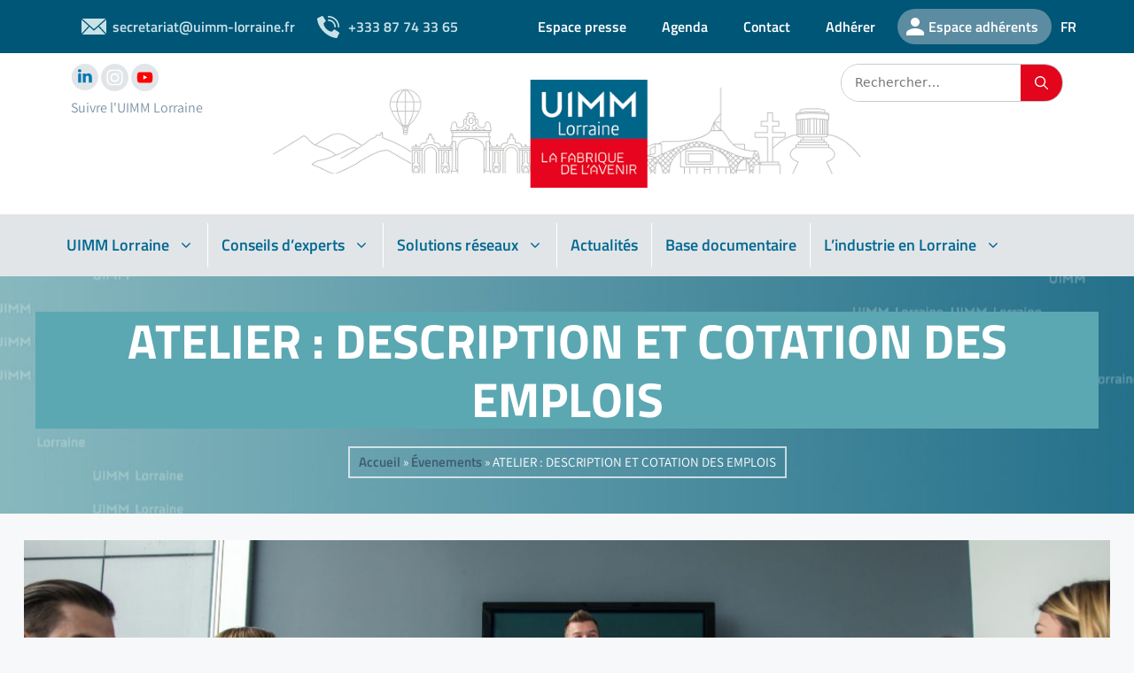

--- FILE ---
content_type: text/html; charset=utf-8
request_url: https://www.google.com/recaptcha/api2/anchor?ar=1&k=6LdwoSYcAAAAAPaAwPzBXwGi3UIvQk5aGhOtneST&co=aHR0cHM6Ly91aW1tLWxvcnJhaW5lLmNvbTo0NDM.&hl=en&v=N67nZn4AqZkNcbeMu4prBgzg&size=invisible&anchor-ms=20000&execute-ms=30000&cb=fui792fujvep
body_size: 48678
content:
<!DOCTYPE HTML><html dir="ltr" lang="en"><head><meta http-equiv="Content-Type" content="text/html; charset=UTF-8">
<meta http-equiv="X-UA-Compatible" content="IE=edge">
<title>reCAPTCHA</title>
<style type="text/css">
/* cyrillic-ext */
@font-face {
  font-family: 'Roboto';
  font-style: normal;
  font-weight: 400;
  font-stretch: 100%;
  src: url(//fonts.gstatic.com/s/roboto/v48/KFO7CnqEu92Fr1ME7kSn66aGLdTylUAMa3GUBHMdazTgWw.woff2) format('woff2');
  unicode-range: U+0460-052F, U+1C80-1C8A, U+20B4, U+2DE0-2DFF, U+A640-A69F, U+FE2E-FE2F;
}
/* cyrillic */
@font-face {
  font-family: 'Roboto';
  font-style: normal;
  font-weight: 400;
  font-stretch: 100%;
  src: url(//fonts.gstatic.com/s/roboto/v48/KFO7CnqEu92Fr1ME7kSn66aGLdTylUAMa3iUBHMdazTgWw.woff2) format('woff2');
  unicode-range: U+0301, U+0400-045F, U+0490-0491, U+04B0-04B1, U+2116;
}
/* greek-ext */
@font-face {
  font-family: 'Roboto';
  font-style: normal;
  font-weight: 400;
  font-stretch: 100%;
  src: url(//fonts.gstatic.com/s/roboto/v48/KFO7CnqEu92Fr1ME7kSn66aGLdTylUAMa3CUBHMdazTgWw.woff2) format('woff2');
  unicode-range: U+1F00-1FFF;
}
/* greek */
@font-face {
  font-family: 'Roboto';
  font-style: normal;
  font-weight: 400;
  font-stretch: 100%;
  src: url(//fonts.gstatic.com/s/roboto/v48/KFO7CnqEu92Fr1ME7kSn66aGLdTylUAMa3-UBHMdazTgWw.woff2) format('woff2');
  unicode-range: U+0370-0377, U+037A-037F, U+0384-038A, U+038C, U+038E-03A1, U+03A3-03FF;
}
/* math */
@font-face {
  font-family: 'Roboto';
  font-style: normal;
  font-weight: 400;
  font-stretch: 100%;
  src: url(//fonts.gstatic.com/s/roboto/v48/KFO7CnqEu92Fr1ME7kSn66aGLdTylUAMawCUBHMdazTgWw.woff2) format('woff2');
  unicode-range: U+0302-0303, U+0305, U+0307-0308, U+0310, U+0312, U+0315, U+031A, U+0326-0327, U+032C, U+032F-0330, U+0332-0333, U+0338, U+033A, U+0346, U+034D, U+0391-03A1, U+03A3-03A9, U+03B1-03C9, U+03D1, U+03D5-03D6, U+03F0-03F1, U+03F4-03F5, U+2016-2017, U+2034-2038, U+203C, U+2040, U+2043, U+2047, U+2050, U+2057, U+205F, U+2070-2071, U+2074-208E, U+2090-209C, U+20D0-20DC, U+20E1, U+20E5-20EF, U+2100-2112, U+2114-2115, U+2117-2121, U+2123-214F, U+2190, U+2192, U+2194-21AE, U+21B0-21E5, U+21F1-21F2, U+21F4-2211, U+2213-2214, U+2216-22FF, U+2308-230B, U+2310, U+2319, U+231C-2321, U+2336-237A, U+237C, U+2395, U+239B-23B7, U+23D0, U+23DC-23E1, U+2474-2475, U+25AF, U+25B3, U+25B7, U+25BD, U+25C1, U+25CA, U+25CC, U+25FB, U+266D-266F, U+27C0-27FF, U+2900-2AFF, U+2B0E-2B11, U+2B30-2B4C, U+2BFE, U+3030, U+FF5B, U+FF5D, U+1D400-1D7FF, U+1EE00-1EEFF;
}
/* symbols */
@font-face {
  font-family: 'Roboto';
  font-style: normal;
  font-weight: 400;
  font-stretch: 100%;
  src: url(//fonts.gstatic.com/s/roboto/v48/KFO7CnqEu92Fr1ME7kSn66aGLdTylUAMaxKUBHMdazTgWw.woff2) format('woff2');
  unicode-range: U+0001-000C, U+000E-001F, U+007F-009F, U+20DD-20E0, U+20E2-20E4, U+2150-218F, U+2190, U+2192, U+2194-2199, U+21AF, U+21E6-21F0, U+21F3, U+2218-2219, U+2299, U+22C4-22C6, U+2300-243F, U+2440-244A, U+2460-24FF, U+25A0-27BF, U+2800-28FF, U+2921-2922, U+2981, U+29BF, U+29EB, U+2B00-2BFF, U+4DC0-4DFF, U+FFF9-FFFB, U+10140-1018E, U+10190-1019C, U+101A0, U+101D0-101FD, U+102E0-102FB, U+10E60-10E7E, U+1D2C0-1D2D3, U+1D2E0-1D37F, U+1F000-1F0FF, U+1F100-1F1AD, U+1F1E6-1F1FF, U+1F30D-1F30F, U+1F315, U+1F31C, U+1F31E, U+1F320-1F32C, U+1F336, U+1F378, U+1F37D, U+1F382, U+1F393-1F39F, U+1F3A7-1F3A8, U+1F3AC-1F3AF, U+1F3C2, U+1F3C4-1F3C6, U+1F3CA-1F3CE, U+1F3D4-1F3E0, U+1F3ED, U+1F3F1-1F3F3, U+1F3F5-1F3F7, U+1F408, U+1F415, U+1F41F, U+1F426, U+1F43F, U+1F441-1F442, U+1F444, U+1F446-1F449, U+1F44C-1F44E, U+1F453, U+1F46A, U+1F47D, U+1F4A3, U+1F4B0, U+1F4B3, U+1F4B9, U+1F4BB, U+1F4BF, U+1F4C8-1F4CB, U+1F4D6, U+1F4DA, U+1F4DF, U+1F4E3-1F4E6, U+1F4EA-1F4ED, U+1F4F7, U+1F4F9-1F4FB, U+1F4FD-1F4FE, U+1F503, U+1F507-1F50B, U+1F50D, U+1F512-1F513, U+1F53E-1F54A, U+1F54F-1F5FA, U+1F610, U+1F650-1F67F, U+1F687, U+1F68D, U+1F691, U+1F694, U+1F698, U+1F6AD, U+1F6B2, U+1F6B9-1F6BA, U+1F6BC, U+1F6C6-1F6CF, U+1F6D3-1F6D7, U+1F6E0-1F6EA, U+1F6F0-1F6F3, U+1F6F7-1F6FC, U+1F700-1F7FF, U+1F800-1F80B, U+1F810-1F847, U+1F850-1F859, U+1F860-1F887, U+1F890-1F8AD, U+1F8B0-1F8BB, U+1F8C0-1F8C1, U+1F900-1F90B, U+1F93B, U+1F946, U+1F984, U+1F996, U+1F9E9, U+1FA00-1FA6F, U+1FA70-1FA7C, U+1FA80-1FA89, U+1FA8F-1FAC6, U+1FACE-1FADC, U+1FADF-1FAE9, U+1FAF0-1FAF8, U+1FB00-1FBFF;
}
/* vietnamese */
@font-face {
  font-family: 'Roboto';
  font-style: normal;
  font-weight: 400;
  font-stretch: 100%;
  src: url(//fonts.gstatic.com/s/roboto/v48/KFO7CnqEu92Fr1ME7kSn66aGLdTylUAMa3OUBHMdazTgWw.woff2) format('woff2');
  unicode-range: U+0102-0103, U+0110-0111, U+0128-0129, U+0168-0169, U+01A0-01A1, U+01AF-01B0, U+0300-0301, U+0303-0304, U+0308-0309, U+0323, U+0329, U+1EA0-1EF9, U+20AB;
}
/* latin-ext */
@font-face {
  font-family: 'Roboto';
  font-style: normal;
  font-weight: 400;
  font-stretch: 100%;
  src: url(//fonts.gstatic.com/s/roboto/v48/KFO7CnqEu92Fr1ME7kSn66aGLdTylUAMa3KUBHMdazTgWw.woff2) format('woff2');
  unicode-range: U+0100-02BA, U+02BD-02C5, U+02C7-02CC, U+02CE-02D7, U+02DD-02FF, U+0304, U+0308, U+0329, U+1D00-1DBF, U+1E00-1E9F, U+1EF2-1EFF, U+2020, U+20A0-20AB, U+20AD-20C0, U+2113, U+2C60-2C7F, U+A720-A7FF;
}
/* latin */
@font-face {
  font-family: 'Roboto';
  font-style: normal;
  font-weight: 400;
  font-stretch: 100%;
  src: url(//fonts.gstatic.com/s/roboto/v48/KFO7CnqEu92Fr1ME7kSn66aGLdTylUAMa3yUBHMdazQ.woff2) format('woff2');
  unicode-range: U+0000-00FF, U+0131, U+0152-0153, U+02BB-02BC, U+02C6, U+02DA, U+02DC, U+0304, U+0308, U+0329, U+2000-206F, U+20AC, U+2122, U+2191, U+2193, U+2212, U+2215, U+FEFF, U+FFFD;
}
/* cyrillic-ext */
@font-face {
  font-family: 'Roboto';
  font-style: normal;
  font-weight: 500;
  font-stretch: 100%;
  src: url(//fonts.gstatic.com/s/roboto/v48/KFO7CnqEu92Fr1ME7kSn66aGLdTylUAMa3GUBHMdazTgWw.woff2) format('woff2');
  unicode-range: U+0460-052F, U+1C80-1C8A, U+20B4, U+2DE0-2DFF, U+A640-A69F, U+FE2E-FE2F;
}
/* cyrillic */
@font-face {
  font-family: 'Roboto';
  font-style: normal;
  font-weight: 500;
  font-stretch: 100%;
  src: url(//fonts.gstatic.com/s/roboto/v48/KFO7CnqEu92Fr1ME7kSn66aGLdTylUAMa3iUBHMdazTgWw.woff2) format('woff2');
  unicode-range: U+0301, U+0400-045F, U+0490-0491, U+04B0-04B1, U+2116;
}
/* greek-ext */
@font-face {
  font-family: 'Roboto';
  font-style: normal;
  font-weight: 500;
  font-stretch: 100%;
  src: url(//fonts.gstatic.com/s/roboto/v48/KFO7CnqEu92Fr1ME7kSn66aGLdTylUAMa3CUBHMdazTgWw.woff2) format('woff2');
  unicode-range: U+1F00-1FFF;
}
/* greek */
@font-face {
  font-family: 'Roboto';
  font-style: normal;
  font-weight: 500;
  font-stretch: 100%;
  src: url(//fonts.gstatic.com/s/roboto/v48/KFO7CnqEu92Fr1ME7kSn66aGLdTylUAMa3-UBHMdazTgWw.woff2) format('woff2');
  unicode-range: U+0370-0377, U+037A-037F, U+0384-038A, U+038C, U+038E-03A1, U+03A3-03FF;
}
/* math */
@font-face {
  font-family: 'Roboto';
  font-style: normal;
  font-weight: 500;
  font-stretch: 100%;
  src: url(//fonts.gstatic.com/s/roboto/v48/KFO7CnqEu92Fr1ME7kSn66aGLdTylUAMawCUBHMdazTgWw.woff2) format('woff2');
  unicode-range: U+0302-0303, U+0305, U+0307-0308, U+0310, U+0312, U+0315, U+031A, U+0326-0327, U+032C, U+032F-0330, U+0332-0333, U+0338, U+033A, U+0346, U+034D, U+0391-03A1, U+03A3-03A9, U+03B1-03C9, U+03D1, U+03D5-03D6, U+03F0-03F1, U+03F4-03F5, U+2016-2017, U+2034-2038, U+203C, U+2040, U+2043, U+2047, U+2050, U+2057, U+205F, U+2070-2071, U+2074-208E, U+2090-209C, U+20D0-20DC, U+20E1, U+20E5-20EF, U+2100-2112, U+2114-2115, U+2117-2121, U+2123-214F, U+2190, U+2192, U+2194-21AE, U+21B0-21E5, U+21F1-21F2, U+21F4-2211, U+2213-2214, U+2216-22FF, U+2308-230B, U+2310, U+2319, U+231C-2321, U+2336-237A, U+237C, U+2395, U+239B-23B7, U+23D0, U+23DC-23E1, U+2474-2475, U+25AF, U+25B3, U+25B7, U+25BD, U+25C1, U+25CA, U+25CC, U+25FB, U+266D-266F, U+27C0-27FF, U+2900-2AFF, U+2B0E-2B11, U+2B30-2B4C, U+2BFE, U+3030, U+FF5B, U+FF5D, U+1D400-1D7FF, U+1EE00-1EEFF;
}
/* symbols */
@font-face {
  font-family: 'Roboto';
  font-style: normal;
  font-weight: 500;
  font-stretch: 100%;
  src: url(//fonts.gstatic.com/s/roboto/v48/KFO7CnqEu92Fr1ME7kSn66aGLdTylUAMaxKUBHMdazTgWw.woff2) format('woff2');
  unicode-range: U+0001-000C, U+000E-001F, U+007F-009F, U+20DD-20E0, U+20E2-20E4, U+2150-218F, U+2190, U+2192, U+2194-2199, U+21AF, U+21E6-21F0, U+21F3, U+2218-2219, U+2299, U+22C4-22C6, U+2300-243F, U+2440-244A, U+2460-24FF, U+25A0-27BF, U+2800-28FF, U+2921-2922, U+2981, U+29BF, U+29EB, U+2B00-2BFF, U+4DC0-4DFF, U+FFF9-FFFB, U+10140-1018E, U+10190-1019C, U+101A0, U+101D0-101FD, U+102E0-102FB, U+10E60-10E7E, U+1D2C0-1D2D3, U+1D2E0-1D37F, U+1F000-1F0FF, U+1F100-1F1AD, U+1F1E6-1F1FF, U+1F30D-1F30F, U+1F315, U+1F31C, U+1F31E, U+1F320-1F32C, U+1F336, U+1F378, U+1F37D, U+1F382, U+1F393-1F39F, U+1F3A7-1F3A8, U+1F3AC-1F3AF, U+1F3C2, U+1F3C4-1F3C6, U+1F3CA-1F3CE, U+1F3D4-1F3E0, U+1F3ED, U+1F3F1-1F3F3, U+1F3F5-1F3F7, U+1F408, U+1F415, U+1F41F, U+1F426, U+1F43F, U+1F441-1F442, U+1F444, U+1F446-1F449, U+1F44C-1F44E, U+1F453, U+1F46A, U+1F47D, U+1F4A3, U+1F4B0, U+1F4B3, U+1F4B9, U+1F4BB, U+1F4BF, U+1F4C8-1F4CB, U+1F4D6, U+1F4DA, U+1F4DF, U+1F4E3-1F4E6, U+1F4EA-1F4ED, U+1F4F7, U+1F4F9-1F4FB, U+1F4FD-1F4FE, U+1F503, U+1F507-1F50B, U+1F50D, U+1F512-1F513, U+1F53E-1F54A, U+1F54F-1F5FA, U+1F610, U+1F650-1F67F, U+1F687, U+1F68D, U+1F691, U+1F694, U+1F698, U+1F6AD, U+1F6B2, U+1F6B9-1F6BA, U+1F6BC, U+1F6C6-1F6CF, U+1F6D3-1F6D7, U+1F6E0-1F6EA, U+1F6F0-1F6F3, U+1F6F7-1F6FC, U+1F700-1F7FF, U+1F800-1F80B, U+1F810-1F847, U+1F850-1F859, U+1F860-1F887, U+1F890-1F8AD, U+1F8B0-1F8BB, U+1F8C0-1F8C1, U+1F900-1F90B, U+1F93B, U+1F946, U+1F984, U+1F996, U+1F9E9, U+1FA00-1FA6F, U+1FA70-1FA7C, U+1FA80-1FA89, U+1FA8F-1FAC6, U+1FACE-1FADC, U+1FADF-1FAE9, U+1FAF0-1FAF8, U+1FB00-1FBFF;
}
/* vietnamese */
@font-face {
  font-family: 'Roboto';
  font-style: normal;
  font-weight: 500;
  font-stretch: 100%;
  src: url(//fonts.gstatic.com/s/roboto/v48/KFO7CnqEu92Fr1ME7kSn66aGLdTylUAMa3OUBHMdazTgWw.woff2) format('woff2');
  unicode-range: U+0102-0103, U+0110-0111, U+0128-0129, U+0168-0169, U+01A0-01A1, U+01AF-01B0, U+0300-0301, U+0303-0304, U+0308-0309, U+0323, U+0329, U+1EA0-1EF9, U+20AB;
}
/* latin-ext */
@font-face {
  font-family: 'Roboto';
  font-style: normal;
  font-weight: 500;
  font-stretch: 100%;
  src: url(//fonts.gstatic.com/s/roboto/v48/KFO7CnqEu92Fr1ME7kSn66aGLdTylUAMa3KUBHMdazTgWw.woff2) format('woff2');
  unicode-range: U+0100-02BA, U+02BD-02C5, U+02C7-02CC, U+02CE-02D7, U+02DD-02FF, U+0304, U+0308, U+0329, U+1D00-1DBF, U+1E00-1E9F, U+1EF2-1EFF, U+2020, U+20A0-20AB, U+20AD-20C0, U+2113, U+2C60-2C7F, U+A720-A7FF;
}
/* latin */
@font-face {
  font-family: 'Roboto';
  font-style: normal;
  font-weight: 500;
  font-stretch: 100%;
  src: url(//fonts.gstatic.com/s/roboto/v48/KFO7CnqEu92Fr1ME7kSn66aGLdTylUAMa3yUBHMdazQ.woff2) format('woff2');
  unicode-range: U+0000-00FF, U+0131, U+0152-0153, U+02BB-02BC, U+02C6, U+02DA, U+02DC, U+0304, U+0308, U+0329, U+2000-206F, U+20AC, U+2122, U+2191, U+2193, U+2212, U+2215, U+FEFF, U+FFFD;
}
/* cyrillic-ext */
@font-face {
  font-family: 'Roboto';
  font-style: normal;
  font-weight: 900;
  font-stretch: 100%;
  src: url(//fonts.gstatic.com/s/roboto/v48/KFO7CnqEu92Fr1ME7kSn66aGLdTylUAMa3GUBHMdazTgWw.woff2) format('woff2');
  unicode-range: U+0460-052F, U+1C80-1C8A, U+20B4, U+2DE0-2DFF, U+A640-A69F, U+FE2E-FE2F;
}
/* cyrillic */
@font-face {
  font-family: 'Roboto';
  font-style: normal;
  font-weight: 900;
  font-stretch: 100%;
  src: url(//fonts.gstatic.com/s/roboto/v48/KFO7CnqEu92Fr1ME7kSn66aGLdTylUAMa3iUBHMdazTgWw.woff2) format('woff2');
  unicode-range: U+0301, U+0400-045F, U+0490-0491, U+04B0-04B1, U+2116;
}
/* greek-ext */
@font-face {
  font-family: 'Roboto';
  font-style: normal;
  font-weight: 900;
  font-stretch: 100%;
  src: url(//fonts.gstatic.com/s/roboto/v48/KFO7CnqEu92Fr1ME7kSn66aGLdTylUAMa3CUBHMdazTgWw.woff2) format('woff2');
  unicode-range: U+1F00-1FFF;
}
/* greek */
@font-face {
  font-family: 'Roboto';
  font-style: normal;
  font-weight: 900;
  font-stretch: 100%;
  src: url(//fonts.gstatic.com/s/roboto/v48/KFO7CnqEu92Fr1ME7kSn66aGLdTylUAMa3-UBHMdazTgWw.woff2) format('woff2');
  unicode-range: U+0370-0377, U+037A-037F, U+0384-038A, U+038C, U+038E-03A1, U+03A3-03FF;
}
/* math */
@font-face {
  font-family: 'Roboto';
  font-style: normal;
  font-weight: 900;
  font-stretch: 100%;
  src: url(//fonts.gstatic.com/s/roboto/v48/KFO7CnqEu92Fr1ME7kSn66aGLdTylUAMawCUBHMdazTgWw.woff2) format('woff2');
  unicode-range: U+0302-0303, U+0305, U+0307-0308, U+0310, U+0312, U+0315, U+031A, U+0326-0327, U+032C, U+032F-0330, U+0332-0333, U+0338, U+033A, U+0346, U+034D, U+0391-03A1, U+03A3-03A9, U+03B1-03C9, U+03D1, U+03D5-03D6, U+03F0-03F1, U+03F4-03F5, U+2016-2017, U+2034-2038, U+203C, U+2040, U+2043, U+2047, U+2050, U+2057, U+205F, U+2070-2071, U+2074-208E, U+2090-209C, U+20D0-20DC, U+20E1, U+20E5-20EF, U+2100-2112, U+2114-2115, U+2117-2121, U+2123-214F, U+2190, U+2192, U+2194-21AE, U+21B0-21E5, U+21F1-21F2, U+21F4-2211, U+2213-2214, U+2216-22FF, U+2308-230B, U+2310, U+2319, U+231C-2321, U+2336-237A, U+237C, U+2395, U+239B-23B7, U+23D0, U+23DC-23E1, U+2474-2475, U+25AF, U+25B3, U+25B7, U+25BD, U+25C1, U+25CA, U+25CC, U+25FB, U+266D-266F, U+27C0-27FF, U+2900-2AFF, U+2B0E-2B11, U+2B30-2B4C, U+2BFE, U+3030, U+FF5B, U+FF5D, U+1D400-1D7FF, U+1EE00-1EEFF;
}
/* symbols */
@font-face {
  font-family: 'Roboto';
  font-style: normal;
  font-weight: 900;
  font-stretch: 100%;
  src: url(//fonts.gstatic.com/s/roboto/v48/KFO7CnqEu92Fr1ME7kSn66aGLdTylUAMaxKUBHMdazTgWw.woff2) format('woff2');
  unicode-range: U+0001-000C, U+000E-001F, U+007F-009F, U+20DD-20E0, U+20E2-20E4, U+2150-218F, U+2190, U+2192, U+2194-2199, U+21AF, U+21E6-21F0, U+21F3, U+2218-2219, U+2299, U+22C4-22C6, U+2300-243F, U+2440-244A, U+2460-24FF, U+25A0-27BF, U+2800-28FF, U+2921-2922, U+2981, U+29BF, U+29EB, U+2B00-2BFF, U+4DC0-4DFF, U+FFF9-FFFB, U+10140-1018E, U+10190-1019C, U+101A0, U+101D0-101FD, U+102E0-102FB, U+10E60-10E7E, U+1D2C0-1D2D3, U+1D2E0-1D37F, U+1F000-1F0FF, U+1F100-1F1AD, U+1F1E6-1F1FF, U+1F30D-1F30F, U+1F315, U+1F31C, U+1F31E, U+1F320-1F32C, U+1F336, U+1F378, U+1F37D, U+1F382, U+1F393-1F39F, U+1F3A7-1F3A8, U+1F3AC-1F3AF, U+1F3C2, U+1F3C4-1F3C6, U+1F3CA-1F3CE, U+1F3D4-1F3E0, U+1F3ED, U+1F3F1-1F3F3, U+1F3F5-1F3F7, U+1F408, U+1F415, U+1F41F, U+1F426, U+1F43F, U+1F441-1F442, U+1F444, U+1F446-1F449, U+1F44C-1F44E, U+1F453, U+1F46A, U+1F47D, U+1F4A3, U+1F4B0, U+1F4B3, U+1F4B9, U+1F4BB, U+1F4BF, U+1F4C8-1F4CB, U+1F4D6, U+1F4DA, U+1F4DF, U+1F4E3-1F4E6, U+1F4EA-1F4ED, U+1F4F7, U+1F4F9-1F4FB, U+1F4FD-1F4FE, U+1F503, U+1F507-1F50B, U+1F50D, U+1F512-1F513, U+1F53E-1F54A, U+1F54F-1F5FA, U+1F610, U+1F650-1F67F, U+1F687, U+1F68D, U+1F691, U+1F694, U+1F698, U+1F6AD, U+1F6B2, U+1F6B9-1F6BA, U+1F6BC, U+1F6C6-1F6CF, U+1F6D3-1F6D7, U+1F6E0-1F6EA, U+1F6F0-1F6F3, U+1F6F7-1F6FC, U+1F700-1F7FF, U+1F800-1F80B, U+1F810-1F847, U+1F850-1F859, U+1F860-1F887, U+1F890-1F8AD, U+1F8B0-1F8BB, U+1F8C0-1F8C1, U+1F900-1F90B, U+1F93B, U+1F946, U+1F984, U+1F996, U+1F9E9, U+1FA00-1FA6F, U+1FA70-1FA7C, U+1FA80-1FA89, U+1FA8F-1FAC6, U+1FACE-1FADC, U+1FADF-1FAE9, U+1FAF0-1FAF8, U+1FB00-1FBFF;
}
/* vietnamese */
@font-face {
  font-family: 'Roboto';
  font-style: normal;
  font-weight: 900;
  font-stretch: 100%;
  src: url(//fonts.gstatic.com/s/roboto/v48/KFO7CnqEu92Fr1ME7kSn66aGLdTylUAMa3OUBHMdazTgWw.woff2) format('woff2');
  unicode-range: U+0102-0103, U+0110-0111, U+0128-0129, U+0168-0169, U+01A0-01A1, U+01AF-01B0, U+0300-0301, U+0303-0304, U+0308-0309, U+0323, U+0329, U+1EA0-1EF9, U+20AB;
}
/* latin-ext */
@font-face {
  font-family: 'Roboto';
  font-style: normal;
  font-weight: 900;
  font-stretch: 100%;
  src: url(//fonts.gstatic.com/s/roboto/v48/KFO7CnqEu92Fr1ME7kSn66aGLdTylUAMa3KUBHMdazTgWw.woff2) format('woff2');
  unicode-range: U+0100-02BA, U+02BD-02C5, U+02C7-02CC, U+02CE-02D7, U+02DD-02FF, U+0304, U+0308, U+0329, U+1D00-1DBF, U+1E00-1E9F, U+1EF2-1EFF, U+2020, U+20A0-20AB, U+20AD-20C0, U+2113, U+2C60-2C7F, U+A720-A7FF;
}
/* latin */
@font-face {
  font-family: 'Roboto';
  font-style: normal;
  font-weight: 900;
  font-stretch: 100%;
  src: url(//fonts.gstatic.com/s/roboto/v48/KFO7CnqEu92Fr1ME7kSn66aGLdTylUAMa3yUBHMdazQ.woff2) format('woff2');
  unicode-range: U+0000-00FF, U+0131, U+0152-0153, U+02BB-02BC, U+02C6, U+02DA, U+02DC, U+0304, U+0308, U+0329, U+2000-206F, U+20AC, U+2122, U+2191, U+2193, U+2212, U+2215, U+FEFF, U+FFFD;
}

</style>
<link rel="stylesheet" type="text/css" href="https://www.gstatic.com/recaptcha/releases/N67nZn4AqZkNcbeMu4prBgzg/styles__ltr.css">
<script nonce="-c2O1y2L4hmrEE89LQXysg" type="text/javascript">window['__recaptcha_api'] = 'https://www.google.com/recaptcha/api2/';</script>
<script type="text/javascript" src="https://www.gstatic.com/recaptcha/releases/N67nZn4AqZkNcbeMu4prBgzg/recaptcha__en.js" nonce="-c2O1y2L4hmrEE89LQXysg">
      
    </script></head>
<body><div id="rc-anchor-alert" class="rc-anchor-alert"></div>
<input type="hidden" id="recaptcha-token" value="[base64]">
<script type="text/javascript" nonce="-c2O1y2L4hmrEE89LQXysg">
      recaptcha.anchor.Main.init("[\x22ainput\x22,[\x22bgdata\x22,\x22\x22,\[base64]/[base64]/[base64]/ZyhXLGgpOnEoW04sMjEsbF0sVywwKSxoKSxmYWxzZSxmYWxzZSl9Y2F0Y2goayl7RygzNTgsVyk/[base64]/[base64]/[base64]/[base64]/[base64]/[base64]/[base64]/bmV3IEJbT10oRFswXSk6dz09Mj9uZXcgQltPXShEWzBdLERbMV0pOnc9PTM/bmV3IEJbT10oRFswXSxEWzFdLERbMl0pOnc9PTQ/[base64]/[base64]/[base64]/[base64]/[base64]\\u003d\x22,\[base64]\\u003d\\u003d\x22,\x22SsOZM8Oow6vDosOxJcOww7gbIMOIwqkAwoh0wrfCvMKpO8KVwonDj8KAFsObw5/Di8O2w4fDumvDnzdqw4haNcKPwqfCjsKRbMKew63Du8OyGgwgw6/DvcO5F8KncsKawqwDdMOdBMKew7RQbcKWYyBBwpbCu8OFFD9/[base64]/wonDpcO+BF0zw5Z0HBZTBsOrLMOOZMKvwq1Yw5xfBR4/w7vDmV9owpwzw6XClwAFwpvCkMO7wrnCqAdHbixYYj7Cm8OyJhoTwo1WTcOHw7VHSMOHJ8Kww7DDtC3Dg8ORw6vCjAJpworDhy3CjsK1XsKSw4XChCpNw5ttP8OWw5VEJkvCuUV9bcOWwpvDicOCw4zCpj9OwrgzBRHDuQHCkUDDhsOCQD8tw7DDsMOAw7/DqMKRwoXCkcOlPBLCvMKDw7nDpGYFwoPCi2HDn8OVUcKHwrLCtcKQZz/DjkPCucKyP8KMwrzCqEN4w6LCs8Oyw5lrD8K0D1/CusKZf0N7w7jChAZIecOKwoFWQsKOw6ZYwqw9w5YSwpU3asKvw6/CgsKPwrrDvMK1ME3Dl3bDjUHCkBVRwqDCnyk6acK7w6F6bcKAJz8pDhRSBMOBwqLDmsK2w7HCn8KwWsOhP30xF8K8eHs1wq/DnsOcw7zCkMOnw7w5w7BfJsOmwr3DjgnDhF0Qw7Fyw5dRwqvCgEUeAUZ7wp5Vw4vCgcKEZW4maMO2w4s6BGBkwpVhw5UGGUk2wrfCpE/Dp2gAV8KGSQfCqsO1CnpiPkzDk8OKwqvCrQoUXsODw5DCtzFqG0nDqwPDm28rwpxDMsKRw6zCr8KLCSwyw5LCowTCpAN0wpwhw4LCulUAfhclwobCgMK4GcKoEjfCgVTDjsKowqDDnH5LcsKEdXzDsRTCqcO9wptgWD/ClsKjcxQ6ERTDl8O4wpJ3w4LDh8Ojw7TCvcO+wpnCuiPCuW0tD0Zbw67Cq8OOIS3Dj8OOwot9wpfDocO/wpDCgsOJw7bCo8OnwqDCj8KRGMOxV8KrwpzCokNkw77ClxEudsOjGB02MMO6w59cwq9Kw5fDssOsCVp2wo4WdsOZwoJMw6TCoWPCqWLCpUoUwpnCiGB3w5leOknCrV3DsMOHIcOLfRoxd8K2T8OvPWnDuA/CqcKBQgrDvcOPwpzCvS0tZMO+ZcOnw5Qzd8Otw6HCtB0Pw5DChsOOMwfDrRzCtMOVwpLDuyjDs2Ydf8KVMA3Do17CtsO/w7M8T8K+cBUcT8KNw7zCmSPDksK0KsOcw4XDl8KHwqkJUivCnl/DnBkyw75UwqPDuMKWw5XCjcKGw77DnipbbsKWJG8EYHjDl0w8w4TDtXDClmDCrsOSwo9cw6EoPMKkSsOGE8KAwqlMTDzDu8KGw64MZcOQVzrChMOowprDgsODfyvCkgYtVcKjw4LCt3/CkH7CnRnCmsK1A8OWw6NOEMOAWiUyC8Ojw6vDnMKXwp5Ne13DgsK9w6jCslnCkivDuG8MD8OgZ8OzwqbCg8Olwp3DmwbDsMK4a8KdHXTDuMKBwrphd1TDqCjDnsKNTCBew7t+w7R8w5xIw4vClcOTJcKww6jDusOFYyQBwpcSw4kFQcO/L0pPw497wrzCvcOgUCVmd8OMwqjClcOowobCuDwfDcO/DcKkcSc8bzvCgAhFw4XDncOHwo/CtMKCw6DDsMKcwoAYwr3Dhi8qwowMLhQWRcKQw43DsQrCvSzCtwdaw6jCosO/KE7ChSZ9b33CnnfClXZbwr9gw4jDqcKaw4PDiE7CisK9wqLCgsO/w696AcOKUsOTOAVcDi0sd8Kzw5dwwrJ8wpkSw4Mxw6pUw5MTw6zDjMOyLTRUwrFOfiDDksKYAcKQw5nCscKye8OHNSLDnhnCpMKgSyrCgsKnwp/[base64]/DqsOSDGnDnFfCn8OvFsO/QcK1wpfDhMKCwpFzw5nCiMOWbzTCv2PCpmvCgxB+w5vDhhM7SitUIsOLeMOqw4PCp8KGRMOiwqwZLcOvwprDn8KJw6rDk8K+wp/CjQnCghbClmhhIgzDkDTCgwbCmsOQB8KVUEIJKnfCt8O2PV/[base64]/[base64]/Dq8KOEm88aMKmwq9Mcj/Cj8Kmw5LDn8OJLMKvwrBpUyEuEHHCgArDgcOvTsKPLHrCrm8KesOcw4JBw5BRwpzCksO4wpHCjMK8AsOJYAzDocO5wq/CukR/wopre8Khw4YMbsO3CQ3DhHLDonU3BcKGKnTDoMKgw6nChBfDrHnCvsOwdUd/[base64]/DhzoPwqtjw5hMwq9hwqBSZsKOFXRTDk7Cv8K3w6h/w6sdB8ORwppqw7nDtUbCvMKBccKNw4nCg8K6V8KOwpXCpMOOfMOPacKuw7zDjsOawrsaw70awonDknU5wp7CoQbDq8Kzwppzw4vCmsOiWWzCrsONBhTDi1fCmMKXUg/DnsOsw4vDnHEawp0ow7d4MsKLAA11ZyUHw5dAwr3DsRwmT8OQT8KqdcO0wrvCl8OWBg7Cq8O0bcKxBsK2wqIXw6pzwqrChcOgw7BIwrPDl8KQwrwew4XDhmHCgxsMwrEfwpZ0w4rDjgtbQMKTw47DkMOzBngmR8Krw5NZw57Ci1UCwr/CnMOMw7zClMKpwq7CpMKwCsKLwp5Awr4Nwr5Bw7/CjhsMw5bCo1/CrVbDgBgMWMOqwpBAw4UODsObwr/[base64]/w4PCoirDtAZSwpbDmwpjFXkwwp1wwqnDrsOzw7IRw5lfQ8OZdWIBGg1QSlLCtMKywqUCwowjw4fDg8OpMsKgesKeGG3DvETDgMOeSwEUOGRRw5pVLWDDkcKHVsKfwrDDu3bCtsKDwr/DrcKhwovDqQLCicK1XHDDvMKHwrjDjMK7w7PDq8OXCxDCjVrDrMKXwpbDlcO5HMKaw57DjmwsDiU7Y8OubW18AMOaG8ORIERtwoDCj8OFdsOeZUVjwprDgn1UwotCBMK1w5jCunIhw6snNsK0w53CicO4w5zCgMK/[base64]/[base64]/w6fDr8Oue8K7wqJUw4NNF17CgMKRFypMJCLCjXrClMKnw7fCgMKnw4rDrcOxLsKxw7DDpAbDrQXDhyg+wrrDrMKFbMKkEsKdN31ewrVowoZ5bXvCm0puw5rCgHTCkX5Vw4XDsAzCv3Biw4zDmmUOw4oZw53DiDDCkGdsw5bCpT8wJl1rWXbDkD0rOMOPfn/CrcOMa8OcwoZ+OcK/wqjCqcOewq7CtBTChXoGOScKB1wNw4rDozNlRizCuisHwpTCgcKmw7BpHcO9wqfDq0YpGcK9HinCol7CmkNswp7CusKjdzpLw4nDhR3Dp8ORIcK/w5AXwqEdw69eSMK7FsKKw6zDnsKqLi9xw6vDosKIw5kSbcK6w67CnwXCgMOLw4QPw5DDhMK0wq/Ct8KAw7LDncOxw6dfw5zDmcONRUoYFsKcwpfDhMOqw5chHxF3w7hjRnnDoh3DhsO9w77ClcKBbcKYTQvDolUjw4orw7UDwqjCjT/Ds8OkTyvDq2DDmMKwwr3DgjTDiH3ChMOdwo1gayLCmnEOwp1kw61aw7AfLMOXDF5Sw7vDmcOTw5PClT3DkQ3CnEnDlnvCvwEiX8OMIARHJ8Kdw73DvHJqwrDClwDDi8OUGMKFBQbDtcKmw4/[base64]/[base64]/[base64]/[base64]/CisOrw6E4woY+w41Awr7Dnz4/[base64]/[base64]/DnXx9XsOvL8KKw6t3wqHCocKTw7kdYQNRw5TDp1lWOgTCmlU5EMKew74CwpDCmgxuwqDDrHTDkcO5wrzDmsOiw4rCkMK7wpBKaMKpC3/CrMOQPcKZZ8KOwp4Cw4nDkFwLwoTDqXdcw6/DiV98W0rDuFnCrMKDwozDocOwwp9uKzdcw4nCh8KhQsK3w7lfwqXCnsOMw7zDr8KLGMO+wqTCul4+wpMkXAMZw44yQ8OIcQJdw7Ebw7jCtUMRw5vCgsKWNyonfQXDr3bCj8ODw6TCucKVwpRzXFZCwobDkx/CocKtBFUnwonDgcKFwqcfNVIdw6PDhXrCjcK7wrsUa8KrbMKBwqDDr1rDrsOvwqxGwrERBMO3w6E4c8OKw7nDrsKew5DCr37Dn8OBw5lwwpIXwodNa8Kew4svwqvDiSxeGmjDhsOyw6AvYj1bw7vDowHClMK5w7slw7/DrjPChA95TVTDl1HDtnkpM2LDmS3Ck8KswqPCgsKIw4FQRsOmasOXw4zDixbCrFTCmwjDsRjDomDCmMOyw6F6wqFtw7VTRSfCkMOhwobDtsK/w4XCj3zDmsKWw6pMPxgFwpkkwpsSRxvCh8Opw7Yow4t2GT7DkMKOPcKTa1InwolJEWjCmsKfwqvDocOESF/DgQTCqsOUW8KHZcKNw5TChcKPLX5UwqPCiMKRDMKBNjPDuD7ClcOKw6JLC1fDjgvCgsOQw4DDg2B+acORw61dw6cNwrlTZF5vLw8Ew6vDghgGI8KjwrFPwqNFwrPCkMKow7zChkozwr4lwpk/b2sxwoV4wpQ+woDDgg0dw5XDscOhw51QU8OXUsOwwrZJwoLCqkDCtcOPw6TDhcO+wq1PasK5w5YlacKHwrPDuMK1w4dLN8Kuw7BqwpnCsXDClMKfwpsSKMKmViVUwqfChcK+XMKUYEFOXcOtw5EYdMK/YMKrwrAhAQc9PMOVHcKRwpBTMMOZCMOtw61Sw5TDjTHDpcOEw4nDkU/DksO1A2HDpMKkDsKEN8Ohw4jDrwV3JsKZwpHDmcKfOcOHwo0ywozCuzgnw5wZUcKwwqzCscOoXsO/HmXCg08sciBKfjrDgTTCiMK2f3I2wqLDslBHwrLDicKqw6/CvMOvLFfCu27Dhx/DqzxOZ8KELRwaw7HClMOaPcKBEz0OSsK6wqM4w4PDmcOhRcK3e2bCngzCh8K2ZsO3D8K/w6gXw5jCtjYnWMK9wrMRwptGw4xdw7pww4cRw7nDgcKTV3rDr3RmRwvClUrCujJoQnU+wqtww67CicO7w68fVMKpHnFSBsOGLsKcXMKNwoRCwrMKGsO/Dx5fw5/DjcKaw4PDnm4JQjzCqzRBCMK/[base64]/[base64]/Dk8OVcBcuwq3DthcvAcKwf0DCqcKew7g1wpFpwr7DhgJUw4PDscOxw5rCpmZ0w47Dv8OfHn1/wobCu8KNW8KZwo9PRE5jw5k/[base64]/[base64]/CjcOUwp/CkcKMXMOdw7w9wojDrsOwwphswoIEw7XDiX4LMBPCisKxT8Kjw6RDUMOLccK0fCrDqcOUMgsOwqjCiMKVS8KIPEfDvTbCg8KIc8K5MMORB8Ofw40qw5HDnxIsw5wWD8OYw4/DhsOxKwM9w5LCncO+f8KXW2wSwrVOesOnwrlvOMKHEsObwpI7wrzCs1oePsKsB8KJL1nDrMO2WMOww4rCvBU3Hl5CUmgGXQYIw6bCiAVnUcKUw4DCisKQwpDDtMKNOsK/wpjDr8OCwoPDq0g8KsOJVwjClsOiw5I3wr/Do8OwAMObVz3DkB/Cnkttw7jCgsKrw71JaU4nMsOjF1PCtsOZwpfDuXk3dsOJVznDh3NGwr3Cq8KabTzDolRAwojCvB3Cngx1c0rDjDUDBQ0vNcKQw6fDuBbDlcOUdHsbwqhJwpHCpm8cT8OeCCzDknYowrLCkQoBUcOywoLCuhpNLRfCtcKkCy9SIxTDo390wroRw7glcldkw4M/BMOgasKlJQgjFnxRw6vCpcKteGbDvD4XSDHCu2psWcKkEMKZw4w0WFpqwpA1w4/CmjfCjcK5wqt8aWbDhcKnY3DCnl4Lw5p1TDFpDSIFwq/Dh8O5w7rChMKRw5fDrFrCmQNRGsOnwoVwSMKSEnfCvGctwpzCtsKLw5vChsOAw7TCkxHCmxjDksOjwpU2w7/Cn8O7SW9vbsKOw4vDmXLDlRjCtR/Ct8K9ZRNbRHIAR25yw78Nw40LwqbChcKRwpZpw4TDpVnCsnvDuQwbWMKtEgIMJ8KeScOuwq/[base64]/CgMKFEjjDsn/CrMOTBsOGXMOzw6jDrcKEaAZ1QHrCuXZ9PcOOd8KgaUBjfEYMw7Bcwq/ClMKwQWc2N8K1wqbDmcOiCsOfwp/DpMKjOEHDhGFbw4hOI3d1w4t0w5vCvMKrC8OiD3ptRcOEwosgYXFvd1rDlcO+w6MYw6LDnibDuhgBdHh5wp8cwq/DrsOlwqIXwpDDoQzCncKhdsOYw7XDi8O0fj7DkSDDiMO7wpkQag05w4INwq53w5TCgnnDqwp3J8OfRA1RwqjCojbCkMOwdsKWAsOvEcKNw7DCiMK2w5R7Fjtfw5LDrcKqw4vDtsK/w6YIRMKMf8Ozw5pUwqbDv1DCkcKcw6nCgHPDtFdgbhDDs8KXwo1Qw5TDsBvDkcO1JMOUMMKGw5fDh8Obw7JDwoHChBjCvsKYw77CrkrDgsOtCsO/S8OnMwjDt8KGSMKPZVxKwoJow4PDsmvDjsOGwrdGwpMIf09nw4TDq8O4w73DoMOowp/[base64]/[base64]/DscOvZsODUcKnwqXDosKEHCtQUMOfw7bCu1nCtXITwrg3bMKewrPCt8OiMzAFUcO1wrnDtH0+d8KDw4DCvXbDmMOmw55/QWdjwpjDjlfCkMKTw6A8worDgsOhwo/Dik4BXXTCocOMCsKIwrvDscO9wo8Jwo3CmMKwHCnCg8Klew/CucKqdDLDsgjCjcOFZzXCsjjDpsK3w4B1GsO2QMKGKcKvABjDj8OLSMOmKcOgRsK9woPDjMKtRQ1yw4XCjsO0BkjCsMOOCMKqO8O+wodkwp15VMKPw47CtsOeS8OdJgDCuG/Cg8OrwosowoBhw5d2w7HCuWHDsk3CrTbCrDzDrMOyV8OxwonCh8Owwr/[base64]/w4tQwqozPMOLCcOAeMOMw4pgGcKzC2/CvA7DvMKqwqIia3LCnGXDpcK0aMOpf8OaMsK7w4BVOsOwZw44HxrDi1zDh8Krw4VVPH/CmRdHVj5kcR01YMO8wqjCm8KsSMOPYVEpHWnCjsOwd8OXJ8KGwqUpU8OvwqVBC8KkwrwUExxfMnlZUVgaFcOdGVXDrFnCqxFNw7lDwpHDl8OpLFIbw6JoXcOrwqrCocKQw5DCjMO/w63CjsO+CMO9w7oGw4LCixfDp8KNb8OGWcOEUATDvEBPw6FMLsODwqHDv2pnwr4CeMKTUh7DscOxwp1+w7DCpzNZwr/[base64]/AsOVD8KZb3TCn8OCP2cMUD7DlHLDp8Ozw7kJwpvDksK+wpUaw7s5wrnCqA/[base64]/[base64]/CrWtcwoJpw5vDkMKZO3EjwpTCvhkKwoPCmmvCpUF6e2rCncORwqzClzMOw6bDnMKWd0xdw5TCtg4RwqvDolNCw6zDgcKIeMKew4psw4QpUcOuHxfDtcK7SsOzfTfDpHNRLWt5JmDDh0Z8PU/DrcODUUk/w4NKwqIKHWJjN8ODwo/CiwnCtMOEZhTCgcKpM3QTwoxDwrBxcMKHYcOjwrs5wr/CtsOvw7JfwqgOwpNvBi7DgynCvcKvCkp1w6LCgArCncKDwr46AsO2wpfCkFEqQsKaDUvChsOgTMOMw5gsw75rw69Pw4RAHcOCXmUxwpBrw5/ClsOZTk8ew6jCklFJKcKRw5vCqMOdw5AwZXHCg8Kme8O7HBrDkC3CiFzDqMKsTgfDugzDsWjDssKiw5fCoVs5UX8iUHEOQMKDO8K2w5rCqTjDkmVbw67Cr01+CEbDowzDq8OPwojDijVDWsODw60Jw5lhw7/Dk8Ksw7FGXcONOnMKwpRhw4nCvMKJeCk0ECQGw45CwqIfwqPDm2vCrcOMwpQCOcKCwqvCuVbDljvDlMKSTDjDrRtBPx/Ch8KsGSc8fiDDv8OACCZmR8OYw6dEA8OIw5bCgA/CkWV9w7hiEWxMw6gle1PDoSXCugHDhsOpw4rCgAsZfFrCs1xrw43CucK+f2ZKNmXDhjU5WsKYwpXCpUTChifCocOGwq/DnxPCpULDisKzwp3Ds8KTT8OawrZvKGgORjbCo3bCgUJzw6fDpcOKViI5DcOgwpLDvGnDojNKwpTDn2xxXsKtHnHCrQbCj8OYDcKcPTrDn8OYKsK4I8KvwoPDsigHFCDDm0gfwptVwqfDhcKLRsKwN8KSLsOew6/DkcOUwpV/w50Ew7HDomjCohgKcxdkw4YXw7jClRJJU2MxCCJlwrZrdHtWL8OhwqbCqxvCuicjFsOkw4xaw5gJwqfDvMOwwpITKkjDi8K1E17Cok8Vw5ppwq/Ch8KVdsK/w7BXw77Cr1hUHsO9w4bCum/[base64]/CnhXDj8K4D8KBw4HCuSgsF08Fw4PDisOTdFLDnsK3w5lDX8Obw5omwoPCqkzCocK4fgxjazQpacKQXmcQw6rDkC/CsybDn0rCtsK3wpjDtX4LDhJbwrPCkVRbwq4iwpwOQMKlGELDlcOGUcOAw68JTcKgw6rDncKgBSXDicKMwo1iwqHCkMO4F1saLcKzw5bDgcK9wrJlMQw4SQcpwrjCqMOww7jDvcKAdMOnBsOewr3Dj8O/C3EFwo44w4gxWwxlw6fDvWTDgwpNcMOnw61IP2d0wrjCucK8JW/[base64]/[base64]/w4kdPcOxfE11UzDCocKPw6XDmMKawqtxw45ewrNjYmDDp3jDtMKhdz5HwqZ4X8KWcMKlw7EyasKqw5c1w6tWXHQ+w5V+w4ogcsKFc0HCnG7Chytdwr/DkcKbwpXDn8KCw4vCiFrDqHTDqcKrWMK/[base64]/DqMOCVBZCGMObw6ZRPUhBKwbCgmLDnWgvwot0wrlFfwgGEsO1wol7NQzCjgjCt20Sw5ZYazzCi8OlJU3Dp8K9TVvCtsKPwrxKDVB/dgc/AyLDn8Oyw6zDpRvCqcKIeMKcwpIiwqZ1dsOVwpknw4zCtsOaQMK2w7IRw6t8W8K5Y8OIw6oIBcKiCcOFwpFtw64hfy9AeBA/UsKOwpDDk3TCpWRhM07DkcK6wr7Di8OGwrHDm8KpDy0gw449AcO/CEHDpMOFw4JMwp/Cv8OMJsO0wqXCqFIewr3CqcOPw6dKJRNjwrfDoMK5WjtHQC7DsMOGwo/[base64]/Ds1lFUcKfdlNXe2UDwoteKcK5wpnCn8OMCDMUw59jJcK6FsOww60/TnXChWopU8KeVhHDs8O4OMOMwrZbCcK2w63DrCMCw5MYw6B+RsOVPxLCosOsHsK/wpnDisOWwoAUHGTCtn/[base64]/CqMK5wo3DmcOqGcO2BsOywpQ3G3FBd8Kfw5LCvcKtXcO9NEsgK8ORw5Bqw7zDsXpDwoDDssO2wrUUwrRyw7PDqjXChmDDiUXCi8KdbMKJED5ewozDgVbCqg82flXCmmbChcK8wqHDscO/HGJKwq7DrMKbSkfCtsOTw7kMw5FmP8KJHMOSKcKGwrZWXcOUwqNuwo7DpFl7NB5SE8OJw4NMEsOEZSF/PlYgD8KNMMOYw7Isw5s+w5BOecORa8KFPcOjCGTCug0aw5F8w63Dr8KLUR8UK8KDw75sMwHDqHXCry3DuzhINy7CsiEcVcK4IcKdaH3Co8KTw5PCtEbDucORw5plVTRXwplxw7/CuF9qw6PDhkEQUzjDisKrFCJgw7oAwrsQw6XCqiBYwqzDvsKJJCAbMEp2wqICwovDlQ8sb8OYTCMlw4HCnMOKQcO3I3vCi8O5LcK+wrzCscOuPjByeHBQw7LDuRBXwqzChsOvw6DCv8O+AS7DtFV1UFY/[base64]/DlMOUCCMnNQxabznDoUfCl2PDqykewohaw6Y2wp8GVSAVGsKtcjxcw7VPPBfClsOtJWfCqsOGZsKGasOVwrjDosKgw5cYw5pLwr0acsOvWsKXw4jDgsOxwoAfKcKiw5ZOwpfCisOAEsOwwqdmw64MV393WTNWwq/DtsKvfcO5woUVw4TDusKoIsOhw6zCggPCqSHDnC0awpR1OcOXwoHDg8KVw5nDlkHCqiovRcKLIxVfw4/DssKxbMObw792w79vwojDl37Dk8OpAsOcCkdOwqpxw7gJSy8qwrJ+wqXCrRk2wo1uXMOMwpHDo8O7wpVlS8OLYyp/wqcFWcO0w43DqQ7DmEgtFSkDwqADwpPDnMK5w4PDh8KOw6XDncKvQ8Oxw7jDnGEBeMKwFsKmwqVQwpTDvcKMXmfDqcOjFAbCt8OpdMOgFBhzw4jCoCTDoHXDs8K3w6/DlMKRfF5OOsOww4pSR0BYwqvDshM9RMK4w6XCsMKONUrDmzJMYTPCgwTCrMKZwqrDrBnCrMOdwrTCgknClmHDiX8cHMOsGFhjBF/DsAliXUgSwp3CmcOyI11KVyjCpMO7wqUyRQ4VRxvCnsKEwpvDgMKFw7HCgizDusOhw6nCkFR4wrnCm8OOwpjCq8KSclHDhcK8wq4ww6IhwrjDucO7w5Nbw7JpFClfDsOyAhDCsRTCvMKbC8K5KsK2w4nDg8ObLcOtwoxFCMOvGWzDtzgTw6I6WcOqfsK1b1U/w4MIHsKMKHTCn8KPWUnDhMKbC8KidzPCjwJAXjbDggHCqiIbC8O2cTpiw7vDp1bCucODwrBfwqFrw5TCmcOnw7xgNDXDqcOMwq3CkWrDu8KwW8Knw5PDk0rCvm3DvcOIw4/DmRZNHcKmCWHCjQTDqMORw7jCpA58VRfCjnPDkMOBEcKow4zCpSfDplbCggJnw77CqMKoBEbCuxUCTyvDlcOPdsKjUmnDjz/CjsKufMKtGcO6w6/DsEcxw5/[base64]/DllMkQQRTwrLCq8KGZsO1bsO/b8OQw6TCg0TCqCHCvsKQISg0RQjDiAtja8K2Wi4TD8KDTcOxT3EdQztba8Omw6Fiw68rw73Dj8OvY8Olw4Y7wpnCvmF3wqZLc8KTw70jR1Buw7UqUcK9w6FsMsKQw6bDtsOrw78NwoM/wpp2fWEDcsO9wqs9O8KmwqbDucKiw5xcIcKHKUQRw4kXW8K9wqfDqAlywqLDvlRQwrIcwpHCq8OhwpDDsMOxw6bCgl0zwqTCiBB2GjjCpcO3woQUTB5sBTPDlgnChFYiwpBywqjCjE0Nw4LDsCvDkibDlcOhaj/Cpm7Dnw8XTDnClMO3RGxCw5LDlnTDpkjDvV9TwoTDjcO0w7HDkhRXw5gtdcOkAsOBw7jCosOKf8KmZcOJwqzCrsKdM8O5B8OkQcO2wqPCpMKdw4QQwqvDgC8bw44kwqMWw4o4worCkR7DuULDl8KOw63Dg2kNwr7CvcOmNGB8wpPDt0/CoRLDsFnDn29IwrUow7tZw7IoChJrGCN7I8OwW8OCwoYUw5rCgGltJhcKw7XCk8OOHsO3WHMEwobCt8K/w7LDm8O/wq8rw7rDj8OLGsKnwqLCjsObdAMGw5fCiEjCmATDvkTCszLDqSjCoS9YekEAw5NPw5jCtxF8wpnCqsKrwpLCsMKqwpElwpwcQsO5wqxVCHQPw7AhCsODwpE/w6VaXiMtw6YHJgPDocOaZBV2wrPCownDlsKEwpzCg8KiwrPDhsO9FMKGXcOJwp8OACJoHQrCkMKRVcO1QcKuLsKgwpPDrjfCngPDoFtFcH5dEMKqcDPCrRDDrFTDnsKfBcOjLcO/wpA/[base64]/CvcKzZsOewoRUf8Kow4dFV8O8OcOzUjzCisODHiXCrC/DocKUUCbCgnxxwqsHwqzCssOTJxvDkMKCw592w4nCn3DCoBzCqsKMHiA3ecK4asKXwo3DqMKQXMOsbRNJACk8wpHCqCjCqcO2wq7CncOTfMKJLlfCvzd4wozCu8Ouwo/[base64]/DhsOHwpZiwrvCt23DlMOZw5cPb8OuVE/Dm8KJw4dhIMKfZsKHwoNEwrEDAMOAwq5LwoAESDLCvSUfwoVwYAPCqzpZHgjCrjjCn0IJwqAJw6fCjUZedsOOR8O7NwnCp8OlwoTCgk5jwqzDhsO1DsObHcKAdHUqwrTDgcKMMsKVw48nwokTwrjDqz3CqkUZWgIpfcK0wqAZOcO/wq/[base64]/CoFHCsRvDvMKew6I1w4PDrcKVJyTCoG7DlAZEEVvCuMOewqvCnMODF8Kcwqo+wpfDhnoLw4LCpSlVUsOVw4zDmcK6R8Kpwpwrw5/DiMOlTsOGwrvDuWHCscOpE0AfFTt7w6fCqzvDlcOtw6JYw7rDkMKCwozCuMK0w6gkJTs4w4gJwqdqHSMJTcKOC1HCkT1HTMKZwogVw7ZzwqfChBnDtMKSOkPDg8KvwoJkw4MEXcOtw6PClWh1F8K8wqlFYFfDshBqw6/Cpj/DqMKnHcKNMsKoMsOsw44iwqnClcOgf8OQwqXDosOBUCYSw4M8w77DpcOPEMKqwoBFwoHDs8K2wpcaBXfCosKCWsOINMOzN2Vdw6goc28jw6nDksKfw706TsKEPMKJD8KvwqHCpEfDiCwgw6/DqMKowozDqCnCjDQYw7UgVzvCiC56Y8Oiw5hLw77CgMK7SDMxFsOnCsOqwovDvsK+wpPCr8OtCy/DkMOQZsK4w6vDsjLCocKlA2x6wr4Vw7bDicKyw6AjK8KZcxPDoMKNw4rCpHXCmsKRf8KQwpECdD10ViJlOyBCwqvDlsKoVEtow6fDuw0AwpsyaMKEw67Cu8KtwpLCmkcFJQQIUT9JSVtXw6TDuR0KGsOVw64Kw6vDvyZ/UsO2AsKUX8OHwpnCjcOaQGpZUCLDtGcqasOyBnzCohk9wrDDj8O5dcKlw7HDgUbCosK7wotBwq1HZcKww7/DtcOnw6BTw7bDk8K8wqXDkSvCsCfCk03CosKPw7DDsTzCjcOtwrvDv8OJL347wrddw6JhNsO+Nw3DjsKDRyvDssOZNm7CnBPDrcKwG8O9X1oWwrfCkUouw64Twr4Dwq7Cmy/[base64]/wpIzWy7Dj3XDlionwrRSwoIbDVQKEsKmGcOlT8OLMsOMN8OKwo/[base64]/DuQgdI8KAVVgxwqrDlnBOwoHDqxjCn1FvwqHCoCsIJDrDonlrwqLDiTrCnsKnwoYRZsKUwpdhCCXDox/[base64]/Cq8K9w7lXwpfDssOuw7/CoF3DoMOlw7FEdsKbGQHCq8OPwpjDlBx1KsOxw7ZBwpvDmz8bw7LDpcKJw4TCncKiw7kTwp/CksO5woFrGRJLFE0hbg3DsRpJBmMXfjM9wq09w58Ya8OHw51TIT/Dv8KAEMK+wq5Hw5kkw4/[base64]/[base64]/wqAAZADCjcOgwonDhhlkw7FTRsOWYMOLaMOEw4weV0wuw7bDq8K8XsKlw6fCpMKEaklfScK2w5XDlcKMw7/[base64]/CrWk7w6h3wpNww4vCssKowpzCl8KkfMKSM27DsWHDnx01FMOAUsKhEg4Rw7fCuSNZZMKUw75kwrMgw5FCwrEOw7LDhsOadcKWU8O6XH8/[base64]/[base64]/w57Cg8KHwqnCjHXDh8OlwpF1AsKSw7nCsmjCmcKLScKhw6wYBMK3wrfDvlzDmizClcKuwprDnx/[base64]/KDzCoDjCiMObwpXCtMKJwrvCqXDDtcKRwrDDr8Omw7XCrMO+EcOUeGg+KGDCmsOdw5nDkAdNWExDG8OMEyc4wrLDgBHDmsOewp7DjMOnw6DDghLDhx4Iw4LCjgXDkHwtw7fCocKLd8KNw7zDmMOmw5oWwpRyw5TCjlwuw5F/w4JffcKtwoTDgMOKDcKawoPCpgbCucKvwrXCh8KidGnCq8KZw7YCwpxkwqwjw4QzwqHDqUrCgcKewp/DpMKzw4zCgsOYw6NOw7rDumfDvS1FwpvCt3LCmsOqJyl5eDHDo3XCgHpTCVtDwp7ChsKswpnDr8KbAMO4GDYIw7d5w7pgw5LDt8OCw78MEMObT1s4KcOTw6YuwrQDWRpqw5MRTMOYwoVZw6PCi8O3w4lowp3DtMOtPsOpK8KZWcKqw7HDmMOKw7ofQhYlV0MdQsKew4/CpsKowpLCuMKow556wo1KP2gTLhHCrCUkw548F8KwwqzChxPCnMKcQi/DksKawrHDjsOXPcOvw6nDvsOKw6zCvVfCgWE2wpjCo8KIwoU+w4ccw6/[base64]/w7fCj07CgC/DtMOSw4HCvsO+LgXDg3PCsh52w6kgw71BOCwcwq/DucKtLm4meMOnwrdTEGd7woFRQGrCl3ZzB8OEwoklw6ZCJ8OMZsKDcR0uwojCtS1/MCNjccOtw6EdUcKRw7vCuV8Hwr7CjMO2w7Zew4p6wrPCq8K5wpnDj8OMF3fDmMKXwqtHw7l7wpZjwrMETMKPTcOOwogPw5M2IgLCjE/Ci8K8VsOSRj0jwrQ7TsKAVAHCihUvWMK6L8KNbMKRPsKow4LDr8Omw67Cj8KjEsOAc8OTw4XCn1Q6wr7DhjbDrsKQe2/ChHwpHcOSf8OYwrDCiSpdZsKPJ8O1wrdTDsOQUxwxcyPCjBorw5zDrcKsw4RGwoATGGN7QhHCmUvDpcK/w4J7QWICw6vDrTnDoXZ4RzMaW8OVwptuNzFrW8OLw5PDicKEZsKiw4YnBxo5UsO1w7t7RcK0w4jDqsKPH8ONA3NbwqTDoi3DkMOuIz3DsMOYWHIcw6vDlmbCv3rDrn8kwrxswoAkw7BmwrTCgRvCvCzCky9fw6E2w5ohw6fDu8K/[base64]/CocKGwoptw47Ch8Kiw7nDiiU4w53DkcKjw78HwoLDhUs1woMtXMOrwq/CkMKTORfCpsOlwrd4GMOTXcKkw4TDoHbDn3sSwq3DuiVxwqwiSMObwocQBcKTe8OFH2xtw4RoasO8UsKsEMOVfMKDWMKwZBZLwrt/[base64]/[base64]/Dn3jDvSLDqG7CusKcwqw6ccK7Y1nDtHV7IGHCh8KOw6UYwrZpTcKqwog8wrbCu8OZw4AFw6fDiMOGw4DCqXvDkTc/wqLDrgvCkgFYbXByfF4awo5vGMOnw6JVw4xVw4PCsgHDiixMGhg9w5fCkMOZfA4iwovCpsKPw6TCv8OXAT3CtMKCThzCixzDp3XDv8OLw6TCtiVUwrE+UwsJCsKZIU7Cl1s/A1fDgsKJwpXDrcK8fGTDt8OYw5cyecKaw7vCpcOrw6nCssK/[base64]/DuMK3w4lVd3DDoMKRwqbDqV/DinDDunB1wqPCo8KrJMOpWcKjT0DDjsOKJMOrwq3ChVDChWtZwrDClsKrw4TClUHDrCvDv8KDOMKyGmxGG8K3w6XDnsKGw4o3w7/CvMO3fMKawq1dwrgkLDnDtcKnwo0PCAZFwqdxOzLCpCbCgyfClAhsw78PcsKTwqTCuDJmwqcuGXvDrSrCtcKKMWgsw4cjS8KpwoMafMK9w6UNP33Cg0/DhDhawrXDkMKEw4ggw5VdeQTDvsO/[base64]/FBLCtUB1w77Dggttwp1UOzlQbMOsCsKgw6E0G8KcNgYhwpc6dsOnw6E1csOPw5d0wpwiGjrDgcOYw5BDbcKkw755X8O/[base64]/CskZEwrnDmsK7wr8ew79WOsKIK0zCjcKsJsKwwqvDjR8xwoHDgMKjUhIAfcKyPHodXcOmRGvDgMOOw5jDs2ZtMhUOwpjDmsOGw49NwovDq3zClAV4w5/CsRBjwpYKbTUxTlbCg8Kqw7HCpMKxw6RtKi7CrhVDwpRvBcKubcK/wrHCsQsULgPCuWHDkllHw6U+w6fDvnhIcnwHLsKVw5VYw6t7wq8Uw5nDuh7CpC3CoMKswqXDujwFacK1wrvDgBcFTsOpw4HDiMK5w4bDqSHClXRDWsOHCMKsHcKlw5LDjcKcIyxawpzCisOYVmh8N8KyKgnDsmQUwq4CXF1GdsOqYhjCkBrCs8O2I8OzZCXCkXY/b8KOXMKPw7fCsURJZMOCwprCsMKBw7jDiBh4w7x9b8KIw5AcXWjDswgPMUdtw7shwpAzdsONCxldVMK6b2/DiFc8VMOHw44rw57Ck8OTbcKsw4zDnMK+wq0ZMyrDr8KUwqjDuTzCsHtbwqgow68xw5/[base64]/Du2dLX8KDFSLDu0DCr1/[base64]/DhSvDlcOyZcOSVwrDrsKHfcK/w5I1XzJHB0RtXcOWfmXClcO0asOxw7jDmcOqD8Oqw4Vkwo7CpcOdw4Ugw7MKPcOtMwF6w7JiWcOqw6kQwp0SwrfDpMK7wpTCkyvCo8KjVsK9NXR7KUVzSsOEVMOiw5EHw4XDocKUwpvCqMKKw5PCuENXRCUBGyxjSAJ6w4HCvsKED8KfTj/CpkDDscOZwrfDpiHDvMK0wqxKAB3Cm1VVwo5SDMOhw78bwq06blTDssOTUcO6wo5qPi0bw6TDtcOsXwXDgcOyw5HDsA3DlsOgBmMPwrxJw4U+b8OKwrNCSV7Cmz1lw7QDZ8OXdW7CnRjCqzfDkVNFA8K4G8KNbcOyN8ObcsOXw7AMJSlAMzLDocOSOC7DssKww7TDph/CqcKgw7k6Yi3DsGLClVN5woMOIcKWX8OawqJhW1xFEcOuwoNnf8KSKjjCnCHDoB17Kgs+OcOnwqciJMK1w6RNw6hwwqTCmE1vwo9QQS7DqsOhbcKOIwHDoCFMNVXCsUPClsOjXcO1MSAsZVXDvMO5wqPDlTvChRItwqTDuQ/CkcKQwqzDm8OGFcOQw6TDsMK7QCoZIsK/w77CvUdWw4/[base64]/U3nCiXLDjEXCiEfCuWh4wpdAEMOsworCmsKBwrh1O3nCtW0bBRzCkcK9dsKURGhGwo4GQ8K6WMODwojDjMOaBhDDiMK6wofDqg9qwozCosOMPMOtVsOkMDbCscOvQ8O9aC0Hw6pNw6jClcKjfsOIAsKaw5zCqg/DgQo0wqLDnB/DrChkwprClhEOw7l3Y2Mawqc8w6ZZJV7Dtg/CnsKBw73CpiHCmsKjLcO3KhFrDsKpGsOYwp7DhWHCgMOfEsKObjTCu8Klw57DnsK7Mk7ClcK7RsKfwpl8wrTCqsOIwp/DvMKbaTDCpwTCiMO3w5hGwoDCrMKjLToqD2prw6nCoktZcyDCnl1ywpXDs8Knw5AXDcOgw7xZwpZ/[base64]/S8OHw7onwrVqWsKJOWoowrnDrsOzGyjCqMKxDcK/wrFYw6IsJQZWwojCtUnDmRpvw4YHw6s/DcOQwpdSNwTCnsKaUW8Vw57DqsKrwozDjMOIwoTDv0zDgjzCnVfDqkjDtcOpeFDCnywQFcKxw4Z8w6XCll3DtsOXOXrDmWTDp8OqQsOWO8KcwpjCjlskw61mwpAbDsOwwppMw6/DgmjDhMKFQEfCnjwFP8O7A3zDmCo+A25JY8KVwpnCvMKjw7cnKkXCusKIViNgw7cQV3jDpHbCrMKBYMOmH8OJYMOhw5LCvxLCqlfCncOQwrhiw7QqKsK2wrnCqB3DoVPDulvDvVzDiyvDgnTDsQsUcW/DjDcDSTRTMsKvYzPDmMOWwqPDpMKtwq5Lw4RmwqQ\\u003d\x22],null,[\x22conf\x22,null,\x226LdwoSYcAAAAAPaAwPzBXwGi3UIvQk5aGhOtneST\x22,0,null,null,null,1,[21,125,63,73,95,87,41,43,42,83,102,105,109,121],[7059694,727],0,null,null,null,null,0,null,0,null,700,1,null,0,\[base64]/76lBhmnigkZhAoZnOKMAhmv8xEZ\x22,0,0,null,null,1,null,0,0,null,null,null,0],\x22https://uimm-lorraine.com:443\x22,null,[3,1,1],null,null,null,1,3600,[\x22https://www.google.com/intl/en/policies/privacy/\x22,\x22https://www.google.com/intl/en/policies/terms/\x22],\x22V/Z/j6+V8Zu8nrdXWLnAQNI5uAjvodA94OPIcfJ7mz8\\u003d\x22,1,0,null,1,1769724479437,0,0,[191,68,67,235],null,[36],\x22RC-Ye_v7viZwAOvYg\x22,null,null,null,null,null,\x220dAFcWeA5jgB90YqMgbnCSga2_AmlbRZFQ9d-6tw_MZ_1QgQJEV7AM7sTf30Ut1LfYkC-2kWlQzrtp-mxOB-GzylmUnhbifU0Xkw\x22,1769807279327]");
    </script></body></html>

--- FILE ---
content_type: text/css
request_url: https://uimm-lorraine.com/wp-content/uploads/elementor/css/post-37.css?ver=1769561039
body_size: 384
content:
.elementor-kit-37{--e-global-color-primary:#6EC1E4;--e-global-color-secondary:#54595F;--e-global-color-text:#3F5A71;--e-global-color-accent:#E2051B;--e-global-typography-primary-font-family:"Titillium Web";--e-global-typography-primary-font-weight:600;--e-global-typography-secondary-font-family:"Titillium Web";--e-global-typography-secondary-font-weight:400;--e-global-typography-text-font-family:"Assistant";--e-global-typography-text-font-weight:400;--e-global-typography-accent-font-family:"Titillium Web";--e-global-typography-accent-font-weight:500;}.elementor-kit-37 e-page-transition{background-color:#FFBC7D;}.elementor-kit-37 a{color:#3F5A71;font-family:"Titillium Web", Sans-serif;font-weight:600;}.elementor-kit-37 h1{font-family:var( --e-global-typography-primary-font-family ), Sans-serif;font-weight:var( --e-global-typography-primary-font-weight );}.elementor-kit-37 h2{color:#000000;font-family:var( --e-global-typography-primary-font-family ), Sans-serif;font-weight:var( --e-global-typography-primary-font-weight );}.elementor-kit-37 h3{color:#013548;font-family:var( --e-global-typography-primary-font-family ), Sans-serif;font-weight:var( --e-global-typography-primary-font-weight );}.elementor-kit-37 h4{font-family:var( --e-global-typography-primary-font-family ), Sans-serif;font-weight:var( --e-global-typography-primary-font-weight );}.elementor-kit-37 h5{font-family:var( --e-global-typography-primary-font-family ), Sans-serif;font-weight:var( --e-global-typography-primary-font-weight );}.elementor-kit-37 h6{font-family:var( --e-global-typography-primary-font-family ), Sans-serif;font-weight:var( --e-global-typography-primary-font-weight );}.elementor-section.elementor-section-boxed > .elementor-container{max-width:1140px;}.e-con{--container-max-width:1140px;}.elementor-widget:not(:last-child){margin-block-end:20px;}.elementor-element{--widgets-spacing:20px 20px;--widgets-spacing-row:20px;--widgets-spacing-column:20px;}{}h1.entry-title{display:var(--page-title-display);}@media(max-width:1024px){.elementor-section.elementor-section-boxed > .elementor-container{max-width:1024px;}.e-con{--container-max-width:1024px;}}@media(max-width:767px){.elementor-section.elementor-section-boxed > .elementor-container{max-width:767px;}.e-con{--container-max-width:767px;}}

--- FILE ---
content_type: text/css
request_url: https://uimm-lorraine.com/wp-content/uploads/elementor/css/post-4487.css?ver=1632299908
body_size: 751
content:
.elementor-4487 .elementor-element.elementor-element-a6b14e0:not(.elementor-motion-effects-element-type-background), .elementor-4487 .elementor-element.elementor-element-a6b14e0 > .elementor-motion-effects-container > .elementor-motion-effects-layer{background-color:#FFFFFF;}.elementor-4487 .elementor-element.elementor-element-a6b14e0{transition:background 0.3s, border 0.3s, border-radius 0.3s, box-shadow 0.3s;}.elementor-4487 .elementor-element.elementor-element-a6b14e0 > .elementor-background-overlay{transition:background 0.3s, border-radius 0.3s, opacity 0.3s;}.elementor-4487 .elementor-element.elementor-element-3a44ab8 > .elementor-element-populated{border-style:solid;border-width:3px 3px 3px 3px;border-color:#FFFFFF;margin:0px 0px 0px 0px;--e-column-margin-right:0px;--e-column-margin-left:0px;padding:0px 0px 0px 0px;}.elementor-widget-post-info .elementor-icon-list-item:not(:last-child):after{border-color:var( --e-global-color-text );}.elementor-widget-post-info .elementor-icon-list-icon i{color:var( --e-global-color-primary );}.elementor-widget-post-info .elementor-icon-list-icon svg{fill:var( --e-global-color-primary );}.elementor-widget-post-info .elementor-icon-list-text, .elementor-widget-post-info .elementor-icon-list-text a{color:var( --e-global-color-secondary );}.elementor-widget-post-info .elementor-icon-list-item{font-family:var( --e-global-typography-text-font-family ), Sans-serif;font-weight:var( --e-global-typography-text-font-weight );}.elementor-4487 .elementor-element.elementor-element-d08e749{width:100%;max-width:100%;align-self:flex-start;}.elementor-4487 .elementor-element.elementor-element-d08e749 > .elementor-widget-container{background-color:#FFFFFF;margin:0px 0px 0px 0px;padding:0px 10px 0px 0px;}.elementor-4487 .elementor-element.elementor-element-d08e749 .elementor-icon-list-icon{width:6px;}.elementor-4487 .elementor-element.elementor-element-d08e749 .elementor-icon-list-icon i{font-size:6px;}.elementor-4487 .elementor-element.elementor-element-d08e749 .elementor-icon-list-icon svg{--e-icon-list-icon-size:6px;}body:not(.rtl) .elementor-4487 .elementor-element.elementor-element-d08e749 .elementor-icon-list-text{padding-left:0px;}body.rtl .elementor-4487 .elementor-element.elementor-element-d08e749 .elementor-icon-list-text{padding-right:0px;}.elementor-4487 .elementor-element.elementor-element-d08e749 .elementor-icon-list-text, .elementor-4487 .elementor-element.elementor-element-d08e749 .elementor-icon-list-text a{color:#FFFFFF;}.elementor-4487 .elementor-element.elementor-element-d08e749 .elementor-icon-list-item{font-family:"Titillium Web", Sans-serif;font-size:14px;font-weight:600;}.elementor-widget-theme-post-title .elementor-heading-title{font-family:var( --e-global-typography-primary-font-family ), Sans-serif;font-weight:var( --e-global-typography-primary-font-weight );color:var( --e-global-color-primary );}.elementor-4487 .elementor-element.elementor-element-339c32f > .elementor-widget-container{margin:010px 020px 0px 20px;}.elementor-4487 .elementor-element.elementor-element-339c32f .elementor-heading-title{font-family:"Titillium Web", Sans-serif;font-size:24px;font-weight:700;text-transform:uppercase;line-height:28px;color:#013548;}.elementor-4487 .elementor-element.elementor-element-4c784f8 > .elementor-widget-container{margin:0px 20px 0px 20px;padding:0px 0px 0px 0px;}.elementor-4487 .elementor-element.elementor-element-4c784f8 .elementor-icon-list-icon{width:14px;}.elementor-4487 .elementor-element.elementor-element-4c784f8 .elementor-icon-list-icon i{font-size:14px;}.elementor-4487 .elementor-element.elementor-element-4c784f8 .elementor-icon-list-icon svg{--e-icon-list-icon-size:14px;}.elementor-4487 .elementor-element.elementor-element-4c784f8 .elementor-icon-list-text, .elementor-4487 .elementor-element.elementor-element-4c784f8 .elementor-icon-list-text a{color:#013548;}.elementor-4487 .elementor-element.elementor-element-4c784f8 .elementor-icon-list-item{font-family:"Assistant", Sans-serif;font-size:17px;font-weight:600;}.elementor-widget-theme-post-excerpt .elementor-widget-container{font-family:var( --e-global-typography-text-font-family ), Sans-serif;font-weight:var( --e-global-typography-text-font-weight );color:var( --e-global-color-text );}.elementor-4487 .elementor-element.elementor-element-bdab798 > .elementor-widget-container{margin:0px 20px 0px 20px;}.elementor-4487 .elementor-element.elementor-element-bdab798 .elementor-widget-container{font-family:"Assistant", Sans-serif;font-size:17px;font-weight:400;color:#3F5A71;}.elementor-widget-button .elementor-button{background-color:var( --e-global-color-accent );font-family:var( --e-global-typography-accent-font-family ), Sans-serif;font-weight:var( --e-global-typography-accent-font-weight );}.elementor-4487 .elementor-element.elementor-element-d54c481 .elementor-button{background-color:#FFFFFF;font-family:"Assistant", Sans-serif;font-size:17px;font-weight:700;fill:#013548;color:#013548;}.elementor-4487 .elementor-element.elementor-element-d54c481 > .elementor-widget-container{margin:0px 0px 0px 0px;padding:0px 0px 0px 0px;}

--- FILE ---
content_type: image/svg+xml
request_url: https://uimm-lorraine.com/wp-content/uploads/2023/01/youtube-blanc.svg
body_size: 743
content:
<?xml version="1.0" encoding="UTF-8"?> <svg xmlns="http://www.w3.org/2000/svg" id="Calque_2" viewBox="0 0 31 31"><defs><style>.cls-1{fill:#fff;}.cls-2{fill:red;fill-rule:evenodd;}</style></defs><g id="Calque_1-2" image-rendering="optimizeQuality" shape-rendering="geometricPrecision" text-rendering="geometricPrecision"><circle class="cls-1" cx="15.5" cy="15.5" r="15.5"></circle><path class="cls-2" d="m23.3,10.31c-.66-.69-1.4-.7-1.74-.73-2.43-.18-6.06-.18-6.06-.18h0s-3.64,0-6.06.18c-.33.04-1.08.05-1.74.73-.52.52-.69,1.72-.69,1.72,0,0-.18,1.4-.18,2.81v1.31c0,1.4.18,2.81.18,2.81,0,0,.17,1.2.69,1.72.66.69,1.52.67,1.92.74,1.39.13,5.89.18,5.89.18,0,0,3.64,0,6.07-.18.33-.04,1.08-.05,1.74-.73.52-.52.69-1.72.69-1.72,0,0,.18-1.4.18-2.81v-1.31c0-1.4-.18-2.81-.18-2.81h0s-.17-1.21-.69-1.73Zm-9.6,7.44v-4.87l4.69,2.45-4.69,2.43Z"></path></g></svg> 

--- FILE ---
content_type: image/svg+xml
request_url: https://uimm-lorraine.com/wp-content/uploads/2021/06/logo-uimm-sidebar.svg
body_size: 100937
content:
<svg xmlns="http://www.w3.org/2000/svg" xmlns:xlink="http://www.w3.org/1999/xlink" width="150px" height="139px" viewBox="0 0 150 139"><title>logo (1)</title><desc>Created with Sketch.</desc><g id="Contact" stroke="none" stroke-width="1" fill="none" fill-rule="evenodd"><g id="Espace-de-travail" transform="translate(-1112.000000, -1126.000000)"><image id="logo-(1)" x="1112" y="1126" width="150" height="139" xlink:href="[data-uri]"></image></g></g></svg>

--- FILE ---
content_type: image/svg+xml
request_url: https://uimm-lorraine.com/wp-content/uploads/2021/03/phone.svg
body_size: 2244
content:
<?xml version="1.0" encoding="UTF-8"?> <svg xmlns="http://www.w3.org/2000/svg" xmlns:xlink="http://www.w3.org/1999/xlink" width="25px" height="25px" viewBox="0 0 25 25" version="1.1"><!-- Generator: Sketch 63.1 (92452) - https://sketch.com --><title>Group 8</title><desc>Created with Sketch.</desc><g id="ACCUEIL" stroke="none" stroke-width="1" fill="none" fill-rule="evenodd"><g id="Espace-de-travail" transform="translate(-749.000000, -11.000000)" fill="#C8E2E8"><g id="Group-8" transform="translate(749.000000, 11.000000)"><g id="Group-3"><path d="M10.3644347,14.6373945 C7.97570848,12.2486929 7.43637544,9.86004032 7.31466625,8.9029956 C7.28069521,8.63836638 7.37175715,8.37300398 7.56106627,8.18501654 L9.49414066,6.25284199 C9.77847093,5.96866129 9.82891426,5.5257715 9.61580097,5.1849404 L6.53802473,0.405826634 C6.30223149,0.0283854017 5.81803419,-0.107790624 5.42005979,0.0912922738 L0.479106399,2.41826 C0.157236903,2.57672471 -0.0320722178,2.91872889 0.00448941978,3.27564107 C0.263353634,5.73507004 1.33561653,11.7809728 7.27712703,17.7229105 C13.2186864,23.6647994 19.2638208,24.7366113 21.724595,24.9955217 C22.081462,25.0320341 22.4234208,24.8427269 22.581936,24.5208608 L24.9089279,19.5799586 C25.1073285,19.1828192 24.971982,18.6999466 24.5961499,18.4637159 L19.8169866,15.3868514 C19.4763475,15.1734959 19.0334532,15.2235966 18.749074,15.5076795 L16.8168306,17.4407339 C16.6288901,17.630041 16.363476,17.721102 16.098893,17.6870825 C15.1418383,17.5653745 12.753161,17.0260471 10.3644347,14.6373945" id="Fill-1"></path></g><path d="M20.1428687,13 C19.6694681,13 19.2857374,12.6162672 19.2857374,12.1428641 C19.2817078,8.5941126 16.4058636,5.71830143 12.8571798,5.71427184 C12.3837793,5.71427184 12,5.33049051 12,4.85713592 C12,4.38373279 12.3837793,4 12.8571798,4 C17.3522764,4.00495202 20.995048,7.64769472 21,12.1428641 C21,12.6162672 20.6162207,13 20.1428687,13" id="Fill-4"></path><path d="M24.161298,13 C23.698076,13 23.322596,12.6245199 23.322596,12.161298 C23.3161353,6.37389779 18.6261022,1.68386472 12.838702,1.67740403 C12.3755276,1.67740403 12,1.30187645 12,0.838702015 C12,0.375480075 12.3755276,0 12.838702,0 C19.552166,0.00736328589 24.9926367,5.44783395 25,12.161298 C25,12.3837167 24.9116406,12.597062 24.7543513,12.7543513 C24.597062,12.9116406 24.3837642,13 24.161298,13" id="Fill-6"></path></g></g></g></svg> 